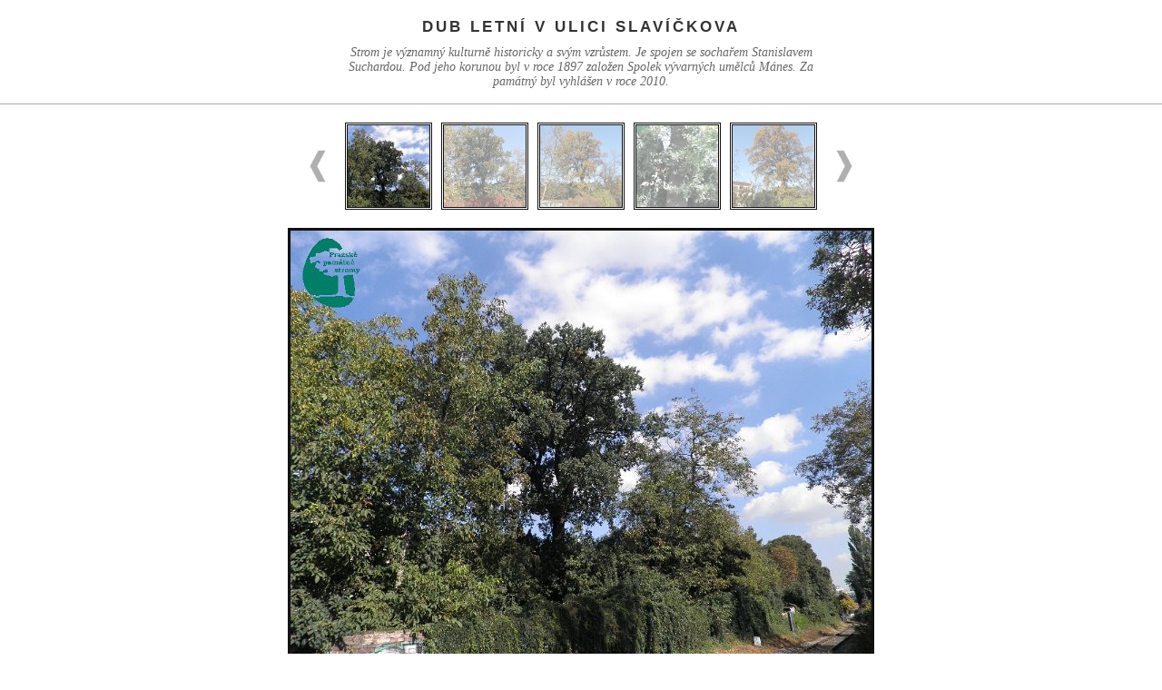

--- FILE ---
content_type: text/html
request_url: http://old.prazskestromy.cz/Galerie/99/album99/
body_size: 3049
content:
<!DOCTYPE html PUBLIC "-//W3C//DTD XHTML 1.0 Transitional//EN" "http://www.w3.org/TR/xhtml1/DTD/xhtml1-transitional.dtd">
<html xmlns="http://www.w3.org/1999/xhtml" lang="en" xml:lang="en">	
	<!-- saved from url=(0014)about:internet -->
<head>
		
		
			
		
			
		
			
		
			
		
			
		
		
		
		<meta http-equiv="content-type" content="text/html; charset=UTF-8" />
		<meta name="keywords" content="Dub letní v ulici Slavíčkova, Photo album, Jalbum 8.7, Galleria" />
    	
			
				<meta name="description" content="Strom je významný kulturně historicky a svým vzrůstem. Je spojen se sochařem Stanislavem Suchardou. Pod jeho korunou byl v roce 1897 založen Spolek vývarných umělců Mánes. Za památný byl vyhlášen v roce 2010." />
			
		
		<meta name="medium" content="mult" />
		

		
		<title>Dub letní v ulici Slavíčkova</title>
		
   			
   				<link rel="image_src" href="slides/1.jpg" />
   			
   		
		<link href="res/galleria/galleria.css" rel="stylesheet" type="text/css" />
		<link href="res/index.css" rel="stylesheet" type="text/css" />
		<link href="res/styles.css" rel="stylesheet" type="text/css" />
		
<style type="text/css">
	.thumbnails li {
		width: 90px;
		height: 90px;
		margin: 0 10px 10px 0;	
		border: double 3px #111111;
	}
	
	.thumbnails li.active {
		border: double 3px #111111;
	}
	
	#main_image .loader,
	#main_image img {
		border: solid 3px #111111;
	}

	#middle_container {
		height: 510px;
	}

	#scroller_container {
		margin-top: 20px;
		margin-bottom: 10px;
		width: 600px;	
	}

	#image_scroller {
		margin: 0 10px 0 20px;
		width: 530px;
	}
	
	#thumbnails_container {
		width: 530px;
	}
	
	#scroller_container,
	#image_scroller,
	#thumbnails_container {
		height: 106px;
	}
	
	#right_arrow,
	#left_arrow,
	#right_fast_arrow,
	#left_fast_arrow {
		height: 40px;
		width: 20px;
	}
	
	#right_fast_arrow,
	#left_fast_arrow {
		margin: 0 20px;
	}
	
	#bottom_container {
		margin-top: 30px;
	}
	
	#folders_container {
		border-bottom: none;
	}		
	
	.folders {
		width: 0px;
	}
	
	.folders li {
		width: 106px;
		height: 106px;
	}
	
	.folders li a {				
		border-style: double;
		border-width: 3px;
		border-color: " + folderIconBorderColor + ";" : "" %>
		margin-right: 10px;				
		height: 90px; 
		width: 90px;
	}
	
	.caption,
	.description {
		width: 530px;
	}
	
	#extras {
		border: solid 1px #111111;
		margin: 10px auto;		
		padding: 5px;
	}
</style>

		<script src="res/jquery.js" type="text/javascript"></script>
			
	<script src="res/jquery.hotkeys.js" type="text/javascript"></script>
	<script src="res/galleria/jquery.galleria.js" type="text/javascript"></script>
	<script src="res/jquery.scrollimages.js" type="text/javascript"></script>	
		
	<script type="text/javascript">		
		$(function() {
			$("#thumbnails_container").imageScroller({
				onBeforeScroll: function() { $.galleria.stop() },
				onScroll: function() { $.galleria.start() }, 
				duration: 120, 
				imageWidth: 106, 
				size: 5,
				fastSteps: 5
			});
			
			$(".thumbnails_unstyled").addClass("thumbnails");
			$("ul.thumbnails").galleria({
				history: false,
				clickNext: true,
				insert: "#main_image",
				onImage: function(image, caption, thumb) {
					var extras = $("#extras").css("display", "none").empty();
					image.css("display", "none").fadeIn(500);
					caption.css("display", "none").fadeIn(500);
					
					if (false) {
						var extrasList = $("<ul></ul>");
						extrasList.addMetadata("Date", thumb.data("originalDate"));
						extrasList.addMetadata("Camera", thumb.data("cameraModel"));
						extrasList.addMetadata("Exposure time", thumb.data("exposureTime"));
						extrasList.addMetadata("ISO", thumb.data("isoEquivalent"));
						extrasList.addMetadata("Aperture", thumb.data("aperture"));
						extrasList.addMetadata("Focus distance", thumb.data("focusDistance"));
						extrasList.addMetadata("Focal length", thumb.data("focalLength35mm"));
						extrasList.addMetadata("Keywords", thumb.data("keywords"));
						if (extrasList.children().length > 0) {
							extras.append(extrasList);						
							extrasList.find(":first-child").addClass("first");
							extras.css({ 
								width : (image.outerWidth() - (5 * 2) + 100) + "px" 
							}).fadeIn(500);
						}
					}
					
					var li = thumb.parents("li");
					li.siblings().children("img.selected").fadeTo(500, 0.5);
					thumb.fadeTo("fast", 1).addClass("selected");
					image.attr("title", "Next image");
					
					var original = thumb.data("original");
					if (original) {
						var originalLink = $("<a></a>").attr("href", original).text("Download original");
						caption.append(" (").append(originalLink).append(")");
					}
				},
				onThumb: function(thumb) {
					var li = thumb.parents("li");
					var fadeTo = li.is(".active") ? "1" : 0.5;
					thumb.css({display: "none", opacity: fadeTo}).fadeIn(1500);
					thumb.hover(
						function() { 
							thumb.fadeTo("fast", 1);		
						},
						function() {
							li.not(".active").children("img").fadeTo("fast", 0.5);
						}
					)
				},
				preloads: 3,
				fastSteps: 5,
				onPrev: function() {
					$.imageScroller.scrollLeft();
				},
				onNext: function() {
					$.imageScroller.scrollRight();
				},
				onPrevFast: function() {
					$.imageScroller.fastScrollLeft();
				},
				onNextFast: function() {
					$.imageScroller.fastScrollRight();
				}
			});
			
			$.galleria.loader = $("<div></div>").addClass("loader").append($(new Image()).attr("src","res/loader.gif").attr("title","Loading..."));
			
			prepareArrow = function(arrow) {
				arrow.css({display: "none", opacity: 0.5, "padding-top": "28px"}).fadeIn( 1000);			
				arrow.hover(
					function() {
						arrow.fadeTo("fast", 1);
					},
					function() {
						arrow.fadeTo("fast", 0.5);			
					}
				);	
			}
			
			var leftArrow = $("#left_arrow");
			prepareArrow(leftArrow);
			leftArrow.click(function() {
				$.galleria.prev();	
			});
			
			var rightArrow = $("#right_arrow");
			prepareArrow(rightArrow);
			rightArrow.click(function() {
				$.galleria.next();
			});
			
			if (false) {
				var leftFastArrow = $("#left_fast_arrow");
				prepareArrow(leftFastArrow);
				leftFastArrow.click(function() {
					$.galleria.prevFast();
				});
				
				var rightFastArrow = $("#right_fast_arrow");
				prepareArrow(rightFastArrow);
				rightFastArrow.click(function() {
					$.galleria.nextFast();
				});
			}
		});

		$(document).bind("keydown", "left", function() {
			if (!KeyboardNavigation.widgetHasFocus()) {
				$.galleria.prev();
			}
		});
		$(document).bind("keydown", "right", function() {
			if (!KeyboardNavigation.widgetHasFocus()) {
				$.galleria.next();
			}
		});

		var KeyboardNavigation = {
			widgetHasFocus: function() {
				if(typeof _jaWidgetFocus != 'undefined' && _jaWidgetFocus) {
					return true;
				}
				return false;
			}
		}
	</script>


	<link rel="alternate" href="album.rss" type="application/rss+xml"/>
</head>
	<body>
		<div id="header">
	<div id="top_container">
		
		
					
			<h1>Dub letní v ulici Slavíčkova</h1>
		
		
			
				
					<p class="description">Strom je významný kulturně historicky a svým vzrůstem. Je spojen se sochařem Stanislavem Suchardou. Pod jeho korunou byl v roce 1897 založen Spolek vývarných umělců Mánes. Za památný byl vyhlášen v roce 2010.</p>
				
			
				
		
	</div>	
	
</div>
		<div id="main">
			
				<div id="scroller_container">
					
					<img class="hide" id="left_arrow" src="res/left.png" alt="Scroll left" title="Scroll left" />					
					<div id="image_scroller">
						<ul id="thumbnails_container" class="thumbnails_unstyled">
							
							
								
								<li class="active">
									

	
		
			
		
											



									<a href="slides/1.jpg" title="">
										
										
										
										<img src="thumbs/1.jpg" alt="" title="" style="width: 90px; height: 90px;" rel="width:640;;height:480"/>
									</a>
								</li>
								
							
								
								<li class="">
									

	
		
			
		
											



									<a href="slides/2.jpg" title="">
										
										
										
										<img src="thumbs/2.jpg" alt="" title="" style="width: 90px; height: 90px;" rel="width:640;;height:480"/>
									</a>
								</li>
								
							
								
								<li class="">
									

	
		
			
		
											



									<a href="slides/3.jpg" title="">
										
										
										
										<img src="thumbs/3.jpg" alt="" title="" style="width: 90px; height: 90px;" rel="width:640;;height:480"/>
									</a>
								</li>
								
							
								
								<li class="">
									

	
		
			
		
											



									<a href="slides/4.jpg" title="">
										
										
										
										<img src="thumbs/4.jpg" alt="" title="" style="width: 90px; height: 90px;" rel="width:360;;height:480"/>
									</a>
								</li>
								
							
								
								<li class="">
									

	
		
			
		
											



									<a href="slides/5.jpg" title="">
										
										
										
										<img src="thumbs/5.jpg" alt="" title="" style="width: 90px; height: 90px;" rel="width:640;;height:480"/>
									</a>
								</li>
								
							
						</ul>
						<div class="clear"></div>
					</div>					
					<img class="hide" id="right_arrow" src="res/right.png" alt="Scroll right" title="Scroll right" />
					
					<div class="clear"></div>
				</div>
				<div class="clear"></div>
				<div id="middle_container">
					<div id="main_image"></div>
					<div id="extras"></div>
				</div>
			
			<div class="clear"></div>	
		</div>
		<div class="clear"></div>
		<div id="footer">
	
	
		<p id="bottom_container">
			Photo album created with <a href="http://jalbum.net" target="_blank" title="Jalbum 8.7">Jalbum 8.7</a> and <a href="http://jalbum.net/skins/skin/Galleria" title="Galleria">Galleria</a>
		</p>
	
	
</div>

	<div id="jalbumwidgetcontainer"></div>
<script type="text/javascript" charset="utf-8"><!--//--><![CDATA[//><!--
_jaSkin = "Galleria";
_jaStyle = "Light.css";
_jaVersion = "8.7.2";
_jaLanguage = "cs";
_jaPageType = "index";
_jaRootPath = ".";
_jaUserName = "prazskestromy";
var script = document.createElement("script");
script.type = "text/javascript";
script.src = "http://jalbum.net/widgetapi/load.js";
document.getElementById("jalbumwidgetcontainer").appendChild(script);
//--><!]]></script>

</body>
</html>


--- FILE ---
content_type: text/css
request_url: http://old.prazskestromy.cz/Galerie/99/album99/res/index.css
body_size: 904
content:
@charset "utf-8";

body {
	margin: 0;
	padding: 10px 0 30px 0;
	text-align: center;
	font-size: 14px;	
	font-family: georgia,serif;
}

h1,
h2 {	
	letter-spacing: 3px;
	text-transform: uppercase;
	font-family: 'helvetica neue',helvetica,sans-serif;
}

h1 {
	font-size: 1.2em;
	margin: 10px 0;
}

h2 {
	font-size: 1.1em;
	margin: 20px 0;	
}

a {
	text-decoration: none;
	outline: none;
}

a img {
	border: none;	
}

ul {
	list-style: none;	
}	

.description {
	margin: 10px auto;	
	font-style: italic;
}

.caption {
	font-style: italic;
	display: block;
	margin: 10px auto;
	font-size: 12px;
}

#main {
	position: relative;
}

#main_image .loader {
	margin: 0 auto;
}

#main_image .loader img {
	margin: 0 auto;
	border: none;	
}

#middle_container {
	margin: 0 auto;
	position: relative;
}

#single_image {
	position: relative;	
}

#left_arrow,
#right_arrow,
#left_fast_arrow,
#right_fast_arrow {
	float:left;
	cursor: pointer;
	-ms-interpolation-mode: bicubic;
}

#scroller_container {
	margin: auto;
	position: relative;
}

#image_scroller {
	position: relative;
	margin: auto;
	float:left;
	overflow: hidden;
}

.thumbnails {
	left: 0;
	margin: 0;
	padding: 0;
	top: 0;
	position: absolute;
}

#top_container {
	padding-bottom: 6px;
	border-bottom-width: 1px;
	border-bottom-style: solid;
	margin: 0 0 10px 0;
}

#bottom_container {
	margin: 0;
	padding: 6px 0;
	border-top-width: 1px;
	border-top-style: solid;
	width: 100%;
	text-align: center;
	display: block;
	font-size: 0.8em;
}

#folders_container {
	border-bottom-width: 1px;
	border-bottom-style: solid;
	margin-bottom: 20px;
} 

.folders {
	margin: 0px auto;
	padding: 0;
}

.folders li {
	float: left;
	display: inline;
}

.folders li a {
	display: block;
	position: relative;		
	overflow: hidden;
}

.folders li a span {
	position: absolute;
	left: 0;
	top: 0;	
	opacity: 0.7;
    -ms-filter:"progid:DXImageTransform.Microsoft.Alpha(Opacity=70)";
	filter:alpha(opacity:70);
	padding: 4px;
	margin: 0;
	background-color: #000;
	font-size: 10px;
	font-family: 'helvetica neue',helvetica,sans-serif;
	font-weight: bold;
	color: #fff;
	text-align: left;
}

.thumbnails li img, 
.folders li a img {
	-ms-interpolation-mode: bicubic;
}

#extras {
	display: none;
	width: 280px;
	font-family: 'helvetica neue',helvetica,sans-serif;
	font-size: 10px;
}

#extras ul {
	margin: 0;
	padding: 0;
}

#extras ul li {
	display: inline;
	padding: 0 5px;
	border-left-width: 1px;
	border-left-style: solid;
	line-height: 16px;
}

#extras ul li.first {
	padding-left: 0px;
	border-left: none;
}

.clear {
	clear: both;
	width: 0px;
	height: 0px;
	line-height: 0px;
	font-size: 0px;	
}

.hide {
	display: none;
}


--- FILE ---
content_type: text/css
request_url: http://old.prazskestromy.cz/Galerie/99/album99/res/styles.css
body_size: 246
content:
@charset "utf-8";

body {
	background: #fff;
	color: #333;
}

a:link,
a:visited {
	color: #9a9a9a;
}

a:active,
a:hover {
	color: #606060;
}

.description,
.caption {
	color: #666;
}

#extras {
	border-color: #ababab;
}

#extras ul li {
	border-left-color: #333;	
}

.folders li a,
.thumbnails li {
	background: #fff;	
}

.thumbnails li.active {
	border-color: #666;
}

#bottom_container {
	border-top-color: #ababab;	
}

#folders_container,
#top_container {
	border-bottom-color: #ababab;
}


--- FILE ---
content_type: application/javascript
request_url: http://old.prazskestromy.cz/Galerie/99/album99/res/galleria/jquery.galleria.js
body_size: 5262
content:
/**
 * Galleria (http://monc.se/kitchen)
 *
 * Galleria is a javascript image gallery written in jQuery. 
 * It loads the images one by one from an unordered list and displays thumbnails when each image is loaded. 
 * It will create thumbnails for you if you choose so, scaled or unscaled, 
 * centered and cropped inside a fixed thumbnail box defined by CSS.
 * 
 * The core of Galleria lies in it's smart preloading behaviour, snappiness and the fresh absence 
 * of obtrusive design elements. Use it as a foundation for your custom styled image gallery.
 *
 * MAJOR CHANGES v.FROM 0.9
 * Galleria now features a useful history extension, enabling back button and bookmarking for each image.
 * The main image is no longer stored inside each list item, instead it is placed inside a container
 * onImage and onThumb functions lets you customize the behaviours of the images on the site
 *
 * Tested in Safari 3, Firefox 2, MSIE 6, MSIE 7, Opera 9
 * 
 * Version 1.0
 * Februari 21, 2008
 *
 * Copyright (c) 2008 David Hellsing (http://monc.se)
 * Licensed under the GPL licenses.
 * http://www.gnu.org/licenses/gpl.txt
 **/
;(function($){

var $$;

/**
 * 
 * @desc Convert images from a simple html <ul> into a thumbnail gallery
 * @author David Hellsing
 * @version 1.0
 *
 * @name Galleria
 * @type jQuery
 *
 * @cat plugins/Media
 * 
 * @example $('ul.gallery').galleria({options});
 * @desc Create a a gallery from an unordered list of images with thumbnails
 * @options
 *   insert:   (selector string) by default, Galleria will create a container div before your ul that holds the image.
 *             You can, however, specify a selector where the image will be placed instead (f.ex '#main_img')
 *   history:  Boolean for setting the history object in action with enabled back button, bookmarking etc.
 *   onImage:  (function) a function that gets fired when the image is displayed and brings the jQuery image object.
 *             You can use it to add click functionality and effects.
 *             f.ex onImage(image) { image.css('display','none').fadeIn(); } will fadeIn each image that is displayed
 *   onThumb:  (function) a function that gets fired when the thumbnail is displayed and brings the jQuery thumb object.
 *             Works the same as onImage except it targets the thumbnail after it's loaded.
 *
**/
$$ = $.fn.galleria = function($options) {
	
	// check for basic CSS support
	if (!$$.hasCSS()) { return false; }
	
	// init the modified history object
	$.historyInit($$.onPageLoad);
	
	// set default options
	var $defaults = {
		insert      : '.galleria_container',
		history     : true,
		clickNext   : true,
		onImage     : function(image,caption,thumb) {},
		onThumb     : function(thumb) {},
		onPrev		: function() {},
		onNext		: function() {},
		onPrevFast	: function() {},
		onNextFast	: function() {},
		preloads	: 3,
		fastSteps	: 3
	};
	

	// extend the options
	var $opts = $.extend($defaults, $options);
	
	// bring the options to the galleria object
	for (var i in $opts) {
		$.galleria[i]  = $opts[i];
	}
	
	// if no insert selector, create a new division and insert it before the ul
	var _insert = ($($opts.insert).is($opts.insert)) ? 
		$($opts.insert) : 
		jQuery(document.createElement('div')).insertBefore(this);
		
	// create a wrapping div for the image
	var _div = $(document.createElement('div')).addClass('galleria_wrapper');
	
	// create a caption span
	var _span = $(document.createElement('span')).addClass('caption');
	
	// inject the wrapper in in the insert selector
	_insert.addClass('galleria_container').append(_div).append(_span);
	
	//-------------
	
	return this.each(function(){
		
		// add the Galleria class
		$(this).addClass('galleria');
		
		// loop through list
		$(this).children('li').each(function(i) {
			
			// bring the scope
			var _container = $(this);
			                
			// build element specific options
			var _o = $.meta ? $.extend({}, $opts, _container.data()) : $opts;
			
			// remove the clickNext if image is only child
			_o.clickNext = $(this).is(':only-child') ? false : _o.clickNext;
			
			/************************** Modified to get faster loads ******************************************/
			
			// try to fetch an anchor
			var _a = $(this).find('a');
			
			// reference the original image as a variable and hide it
			var _img = $(this).children('img').css('display','none');
			
			// extract the original source
			var _src = _a.attr('href');
			
			// Added for faster loads
			if (i < _o.preloads) {
				$.galleria.queue.push(_src);
			}
			
			// find a title
			var _title = _a.attr('title');

			// check url and activate container if match
			if (_o.history && (window.location.hash && window.location.hash.replace(/\#/,'') == _src)) {
				_container.siblings('.active').removeClass('active');
				_container.addClass('active');
			}
			
			var _thumb = _a.find('img').addClass('thumb').css('display','none');
			_thumb.relToData();
			_a.replaceWith(_thumb);
			
			// center thumbnails.
			_thumb.css({
				marginLeft: (_thumb.width > 0 ? (-( _thumb.width() - _container.width() )/2) : 0), 
				marginTop: (_thumb.height > 0 ? (-( _thumb.height() - _container.height() )/2) : 0) 
			});
			
			// add the rel attribute
			_thumb.attr('rel',_src);
			
			// add the title attribute
			_thumb.attr('title',_title);
			
			// add the click functionality to the _thumb
			_thumb.click(function() {
				$.galleria.activate(_src);
			});
			
			// hover classes for IE6
			_thumb.hover(
				function() { $(this).addClass('hover'); },
				function() { $(this).removeClass('hover'); }
			);
			_container.hover(
				function() { _container.addClass('hover'); },
				function() { _container.removeClass('hover'); }
			);

			// prepend the thumbnail in the container
			_container.prepend(_thumb);
			
			// show the thumbnail
			_thumb.css('display','block');
			
			// call the onThumb function
			_o.onThumb(jQuery(_thumb));
			
			// check active class and activate image if match
			if (_container.hasClass('active')) {
				$.galleria.activate(_src);
			}
			
			// finally delete the original image
			_img.remove();
				
			/********************************************************************/									
		});
		
		// Added for faster loading. Init loading.
		var _first = $.galleria.nextInQueue();
		if (_first != null) {
			$.galleria.preload(_first);
		}
	});
};

/**
 *
 * @name NextSelector
 *
 * @desc Returns the sibling sibling, or the first one
 *
**/
$$.nextSelector = function(selector) {
	return $(selector).is(':last-child') ?
		   $(selector).siblings(':first-child') :
    	   $(selector).next();
    	   
};

/**
 *
 * @name previousSelector
 *
 * @desc Returns the previous sibling, or the last one
 *
**/
$$.previousSelector = function(selector) {
	return $(selector).is(':first-child') ?
		   $(selector).siblings(':last-child') :
    	   $(selector).prev();
    	   
};

/**
 * Added to enable fast stepping
 *
**/
$$.stepSelector = function(selector, steps) {
	var _s = $(selector).parent().find('> li');
	var _i = _s.index(selector) + steps;
	var _l = _s.length;
	if (_i > (_l - 1)) {
		_i -= _l;
	} else if (_i < 0) {
		_i += _l;	
	}
	return $(selector).parent().find(':nth-child(' + (_i + 1) + ')');
};

/**
 *
 * @name hasCSS
 *
 * @desc Checks for CSS support and returns a boolean value
 *
**/
$$.hasCSS = function()  {
	$('body').append(
		$(document.createElement('div')).attr('id','css_test')
		.css({ width:'1px', height:'1px', display:'none' })
	);
	var _v = ($('#css_test').width() != 1) ? false : true;
	$('#css_test').remove();
	return _v;
};

/**
 *
 * @name onPageLoad
 *
 * @desc The function that displays the image and alters the active classes
 *
 * Note: This function gets called when:
 * 1. after calling $.historyInit();
 * 2. after calling $.historyLoad();
 * 3. after pushing "Go Back" button of a browser
 *
**/
$$.onPageLoad = function(_src) {	
	
	// get the wrapper
	var _wrapper = $('.galleria_wrapper');
	
	// get the thumb
	// Modified to work with latest version of jQuery
	var _thumb = $('.galleria img[rel="'+_src+'"]');
	
	if (_src) {
		
		// new hash location
		if ($.galleria.history) {
			window.location = window.location.href.replace(/\#.*/,'') + '#' + _src;
		}
		
		// alter the active classes
		_thumb.parents('li').siblings('.active').removeClass('active');
		_thumb.parents('li').addClass('active');
	
		// define a new image
		// Modified for faster loads
		var _loader = $.galleria.loader;
		if (!$.galleria.isLoaded(_src) && _loader != null) {
			var _width = _thumb.data('width');
			var _height = _thumb.data('height');
			_wrapper.empty().append(_loader.css({ 
				'width' : _width + 'px',
				'height' : _height + 'px',
				'display' : 'none' }).fadeIn('fast'));
			_loader.children('img').css('marginTop', (_height/3) + 'px');
			_wrapper.siblings('.caption').empty();
			
			// Also hide siblings to parent of wrapper
			// Added to remove additional metadata
			_wrapper.parent().siblings().hide();
		}
		var _img = $.galleria.loadImage(_src, function() {
			// empty the wrapper and insert the new image
			_wrapper.empty().append($(this));
	
			// insert the caption
			// Modified to allow html in captions
			_wrapper.siblings('.caption').html(_thumb.attr('title'));
			
			// fire the onImage function to customize the loaded image's features
			$.galleria.onImage($(this),_wrapper.siblings('.caption'),_thumb);
			
			// add clickable image helper
			if($.galleria.clickNext) {
				$(this).css('cursor','pointer').click(function() { $.galleria.next(); })
			}
			
			// Added to deal with weird resize bug in IE
			$(this).removeAttr('width');
			$(this).removeAttr('height');		
		}).addClass('replaced');
	} else {
		
		// clean up the container if none are active
		_wrapper.siblings().andSelf().empty();
		
		// remove active classes
		$('.galleria li.active').removeClass('active');
	}

	// place the source in the galleria.current variable
	$.galleria.current = _src;
};

/**
 *
 * @name jQuery.galleria
 *
 * @desc The global galleria object holds four constant variables and four public methods:
 *       $.galleria.history = a boolean for setting the history object in action with named URLs
 *       $.galleria.current = is the current source that's being viewed.
 *       $.galleria.clickNext = boolean helper for adding a clickable image that leads to the next one in line
 *       $.galleria.next() = displays the next image in line, returns to first image after the last.
 *       $.galleria.prev() = displays the previous image in line, returns to last image after the first.
 *       $.galleria.activate(_src) = displays an image from _src in the galleria container.
 *       $.galleria.onImage(image,caption) = gets fired when the image is displayed.
 *
**/
$.extend({galleria : {
	current : '',
	onImage : function(){},
	activate : function(_src) { 
		if ($.galleria.history) {
			$.historyLoad(_src);
		} else {
			$$.onPageLoad(_src);
		}
	},
	// Added to enable fast stepping
	getByStepping : function(steps) {
		return $($$.stepSelector($('.galleria img[rel="'+$.galleria.current+'"]').parents('li'), steps)).find('img').attr('rel');
	},
	// Added for faster loads
	getNext : function() {
		return $($$.nextSelector($('.galleria img[rel="'+$.galleria.current+'"]').parents('li'))).find('img').attr('rel');
	},
	// Added to enable fast stepping
	nextFast : function() {
		if (!$.galleria.stopped) {
			$.galleria.activate($.galleria.getByStepping($.galleria.fastSteps));
			$.galleria.onNextFast();
		}
	},
	next : function() {		
		// Added to keep thumbnail scroller in sync with main image		
		if (!$.galleria.stopped) {
		
			// Modified to work with latest version of jQuery
			$.galleria.activate($.galleria.getNext());
			
			// Added additional callback
			$.galleria.onNext();
			
			// Added additional preloads
			var _next = $.galleria.getNext();
			if (!$.galleria.isLoaded(_next) && !$.galleria.isQueued(_next)) {
				$.galleria.queue.push(_next)
			}
			if ($.galleria.queue.length > 0) {
				$.galleria.preload($.galleria.nextInQueue());
			}
		}
	},
	getPrev : function() {
		return $($$.previousSelector($('.galleria img[rel="'+$.galleria.current+'"]').parents('li'))).find('img').attr('rel');
	},
	// Added to enable fast stepping
	prevFast : function() {
		if (!$.galleria.stopped) {
			$.galleria.activate($.galleria.getByStepping(-$.galleria.fastSteps));
			$.galleria.onPrevFast();
		}
	},
	prev : function() {
		// Added to keep thumbnail scroller in sync with main image				
		if (!$.galleria.stopped) {
		
			// Modified to work with latest version of jQuery
			$.galleria.activate($.galleria.getPrev());
			
			// Added additional callback
			$.galleria.onPrev();
			
			// Added additional preloads
			var _prev = $.galleria.getPrev();
			if (!$.galleria.isLoaded(_prev) && !$.galleria.isQueued(_prev)) {
				$.galleria.queue.push(_prev)
			}
			if ($.galleria.queue.length > 0) {
				$.galleria.preload($.galleria.nextInQueue());
			}
		}
	},	
	// Added to enable faster loads
	queue : new Array(),
	loaded : new Array(),
	isQueued : function(_src) {
		return $.inArray(_src, $.galleria.queue) > -1;	
	},
	isLoaded : function(_src) {
		return $.inArray(_src, $.galleria.loaded) > -1;
	},
	nextInQueue : function() {
		if ($.galleria.queue.length > 0) {
			var _next = $.galleria.queue.shift();
			if ($.galleria.isLoaded(_next)) {
				return $.galleria.nextInQueue();
			}
			return _next;
		}
		return null;
	},
	preload : function(_src) {
		return $.galleria.loadImage(_src, function() {				
			if ($.galleria.queue.length > 0) {
				var _next = $.galleria.nextInQueue();
				if (_next != null) {
					$.galleria.preload(_next);
				}
			}
		});
	},
	loadImage : function(_src, _onLoad) {
		$.galleria.loaded.push(_src);
		var _img = $(new Image());
		if (typeof _onLoad == 'function') {
			_img.load(_onLoad);
		}
		return _img.attr('src',_src);
	}, 
	// Added to keep thumbnail scroller in sync with main image	
	stopped : false,
	start : function() {
		$.galleria.stopped = false;
	},
	stop : function() {
		$.galleria.stopped = true;
	},
	loader : null
}
});

})(jQuery);


/**
 *
 * Extension to copy formatted data from the rel attribute to the element data.
 * Format: rel='key1:value1;;key2:value2'
 *
**/
(function($) {
	$.fn.relToData = function() {
		var rel = this.attr('rel');
		var arr = rel.split(';;');	
		for (var i = 0; i < arr.length; i++) {
			var len = arr[i].length;
			if (len > 2) {
				var cIndex = arr[i].indexOf(':');
				if (cIndex > 0 && cIndex < len-2) {
					var key = arr[i].substring(0, cIndex);
					var val = arr[i].substring(cIndex+1, len);		
					this.data(key, val);
				}
			}
		}
	}
})(jQuery);


/**
 *
 * Packed history extension for jQuery
 * Credits to http://www.mikage.to/
 *
**/
jQuery.extend({historyCurrentHash:undefined,historyCallback:undefined,historyInit:function(callback){jQuery.historyCallback=callback;var current_hash=location.hash;jQuery.historyCurrentHash=current_hash;if(jQuery.browser.msie){if(jQuery.historyCurrentHash==''){jQuery.historyCurrentHash='#'}$("body").prepend('<iframe id="jQuery_history" style="display: none;"></iframe>');var ihistory=$("#jQuery_history")[0];var iframe=ihistory.contentWindow.document;iframe.open();iframe.close();iframe.location.hash=current_hash}else if($.browser.safari){jQuery.historyBackStack=[];jQuery.historyBackStack.length=history.length;jQuery.historyForwardStack=[];jQuery.isFirst=true}jQuery.historyCallback(current_hash.replace(/^#/,''));setInterval(jQuery.historyCheck,100)},historyAddHistory:function(hash){jQuery.historyBackStack.push(hash);jQuery.historyForwardStack.length=0;this.isFirst=true},historyCheck:function(){if(jQuery.browser.msie){var ihistory=$("#jQuery_history")[0];var iframe=ihistory.contentDocument||ihistory.contentWindow.document;var current_hash=iframe.location.hash;if(current_hash!=jQuery.historyCurrentHash){location.hash=current_hash;jQuery.historyCurrentHash=current_hash;jQuery.historyCallback(current_hash.replace(/^#/,''))}}else if($.browser.safari){if(!jQuery.dontCheck){var historyDelta=history.length-jQuery.historyBackStack.length;if(historyDelta){jQuery.isFirst=false;if(historyDelta<0){for(var i=0;i<Math.abs(historyDelta);i++)jQuery.historyForwardStack.unshift(jQuery.historyBackStack.pop())}else{for(var i=0;i<historyDelta;i++)jQuery.historyBackStack.push(jQuery.historyForwardStack.shift())}var cachedHash=jQuery.historyBackStack[jQuery.historyBackStack.length-1];if(cachedHash!=undefined){jQuery.historyCurrentHash=location.hash;jQuery.historyCallback(cachedHash)}}else if(jQuery.historyBackStack[jQuery.historyBackStack.length-1]==undefined&&!jQuery.isFirst){if(document.URL.indexOf('#')>=0){jQuery.historyCallback(document.URL.split('#')[1])}else{var current_hash=location.hash;jQuery.historyCallback('')}jQuery.isFirst=true}}}else{var current_hash=location.hash;if(current_hash!=jQuery.historyCurrentHash){jQuery.historyCurrentHash=current_hash;jQuery.historyCallback(current_hash.replace(/^#/,''))}}},historyLoad:function(hash){var newhash;if(jQuery.browser.safari){newhash=hash}else{newhash='#'+hash;location.hash=newhash}jQuery.historyCurrentHash=newhash;if(jQuery.browser.msie){var ihistory=$("#jQuery_history")[0];var iframe=ihistory.contentWindow.document;iframe.open();iframe.close();iframe.location.hash=newhash;jQuery.historyCallback(hash)}else if(jQuery.browser.safari){jQuery.dontCheck=true;this.historyAddHistory(hash);var fn=function(){jQuery.dontCheck=false};window.setTimeout(fn,200);jQuery.historyCallback(hash);location.hash=newhash}else{jQuery.historyCallback(hash)}}});
